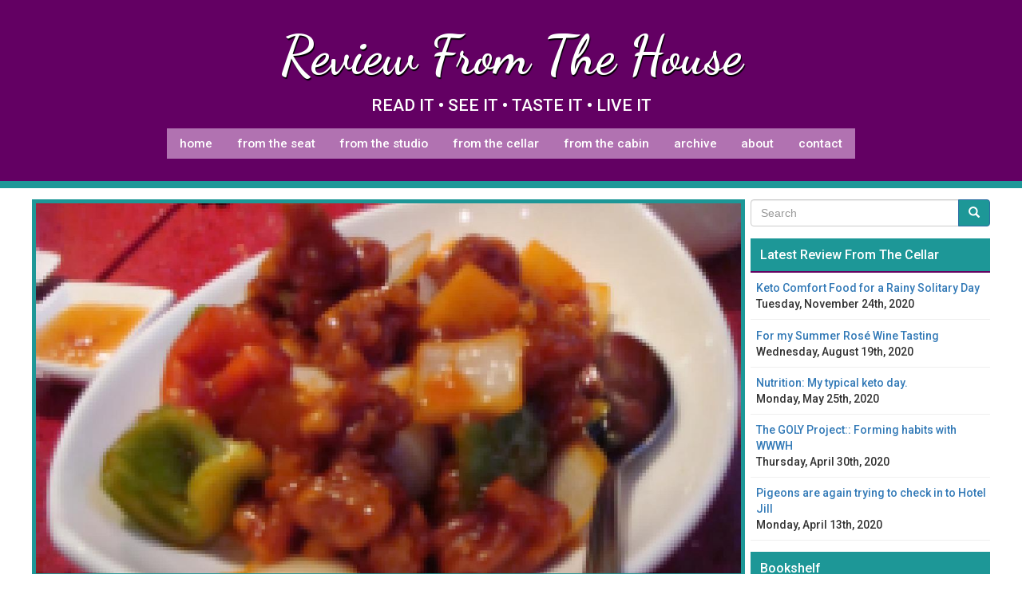

--- FILE ---
content_type: text/html; charset=UTF-8
request_url: https://www.reviewfromthehouse.com/review-cellar/east-fusion-food
body_size: 8258
content:
<!DOCTYPE html>
<html  lang="en" dir="ltr" prefix="og: https://ogp.me/ns#">
  <head>
    <meta charset="utf-8" />
<script async src="/sites/default/files/google_analytics/gtag.js?t98pfc"></script>
<script>window.dataLayer = window.dataLayer || [];function gtag(){dataLayer.push(arguments)};gtag("js", new Date());gtag("set", "developer_id.dMDhkMT", true);gtag("config", "G-FN85T7G3W9", {"groups":"default","page_placeholder":"PLACEHOLDER_page_location"});</script>
<meta name="description" content="East Fusion Food 1021 International Village 88 Pender Street, vancouver. Ph: 604-568-6988 After a pleasant Sunday afternoon spent wandering around the neighbourhood of the new Simon Fraser University campus and the housing developments on the old Woodwards site, we decided to take in a movie at the Tinseltown cinema complex." />
<link rel="canonical" href="https://www.reviewfromthehouse.com/review-cellar/east-fusion-food" />
<link rel="apple-touch-icon" sizes="180x180" href="/sites/default/files/favicons/apple-touch-icon.png"/>
<link rel="icon" type="image/png" sizes="32x32" href="/sites/default/files/favicons/favicon-32x32.png"/>
<link rel="icon" type="image/png" sizes="16x16" href="/sites/default/files/favicons/favicon-16x16.png"/>
<link rel="manifest" href="/sites/default/files/favicons/site.webmanifest"/>
<meta name="msapplication-TileColor" content="#da532c"/>
<meta name="theme-color" content="#ffffff"/>
<meta name="favicon-generator" content="Drupal responsive_favicons + realfavicongenerator.net" />
<meta name="Generator" content="Drupal 10 (https://www.drupal.org)" />
<meta name="MobileOptimized" content="width" />
<meta name="HandheldFriendly" content="true" />
<meta name="viewport" content="width=device-width, initial-scale=1.0" />
<link rel="stylesheet" href="https://fonts.googleapis.com/css?family=Dancing+Script:700|Roboto:500,700&amp;subset=latin&amp;display=swap" media="all" />
<script>window.a2a_config=window.a2a_config||{};a2a_config.callbacks=[];a2a_config.overlays=[];a2a_config.templates={};</script>

    <title>East Fusion Food | Review From The House</title>
    <link rel="stylesheet" media="all" href="/sites/default/files/fontyourface/font_display/logo.css?t98pfc" />
<link rel="stylesheet" media="all" href="/sites/default/files/fontyourface/font_display/paragraphs_and_lists.css?t98pfc" />
<link rel="stylesheet" media="all" href="/sites/default/files/fontyourface/font_display/titles.css?t98pfc" />
<link rel="stylesheet" media="all" href="/libraries/drupal-superfish/css/superfish.css?t98pfc" />
<link rel="stylesheet" media="all" href="/core/modules/system/css/components/align.module.css?t98pfc" />
<link rel="stylesheet" media="all" href="/core/modules/system/css/components/fieldgroup.module.css?t98pfc" />
<link rel="stylesheet" media="all" href="/core/modules/system/css/components/container-inline.module.css?t98pfc" />
<link rel="stylesheet" media="all" href="/core/modules/system/css/components/clearfix.module.css?t98pfc" />
<link rel="stylesheet" media="all" href="/core/modules/system/css/components/details.module.css?t98pfc" />
<link rel="stylesheet" media="all" href="/core/modules/system/css/components/hidden.module.css?t98pfc" />
<link rel="stylesheet" media="all" href="/core/modules/system/css/components/item-list.module.css?t98pfc" />
<link rel="stylesheet" media="all" href="/core/modules/system/css/components/js.module.css?t98pfc" />
<link rel="stylesheet" media="all" href="/core/modules/system/css/components/nowrap.module.css?t98pfc" />
<link rel="stylesheet" media="all" href="/core/modules/system/css/components/position-container.module.css?t98pfc" />
<link rel="stylesheet" media="all" href="/core/modules/system/css/components/reset-appearance.module.css?t98pfc" />
<link rel="stylesheet" media="all" href="/core/modules/system/css/components/resize.module.css?t98pfc" />
<link rel="stylesheet" media="all" href="/core/modules/system/css/components/system-status-counter.css?t98pfc" />
<link rel="stylesheet" media="all" href="/core/modules/system/css/components/system-status-report-counters.css?t98pfc" />
<link rel="stylesheet" media="all" href="/core/modules/system/css/components/system-status-report-general-info.css?t98pfc" />
<link rel="stylesheet" media="all" href="/core/modules/system/css/components/tablesort.module.css?t98pfc" />
<link rel="stylesheet" media="all" href="/core/modules/views/css/views.module.css?t98pfc" />
<link rel="stylesheet" media="all" href="/modules/addtoany/css/addtoany.css?t98pfc" />
<link rel="stylesheet" media="all" href="/modules/back_to_top/css/back_to_top.css?t98pfc" />
<link rel="stylesheet" media="all" href="/modules/colorbox/styles/default/colorbox_style.css?t98pfc" />
<link rel="stylesheet" media="all" href="/modules/gutenberg/vendor/gutenberg/block-library/style.css?t98pfc" />
<link rel="stylesheet" media="all" href="/modules/gutenberg/vendor/gutenberg/block-library/theme.css?t98pfc" />
<link rel="stylesheet" media="all" href="/modules/gutenberg/css/block-library.css?t98pfc" id="drupal-blocks" />
<link rel="stylesheet" media="all" href="/libraries/drupal-superfish/style/white/white.css?t98pfc" />
<link rel="stylesheet" media="all" href="https://cdn.jsdelivr.net/npm/bootstrap@3.4.1/dist/css/bootstrap.css" integrity="sha256-0XAFLBbK7DgQ8t7mRWU5BF2OMm9tjtfH945Z7TTeNIo=" crossorigin="anonymous" />
<link rel="stylesheet" media="all" href="https://cdn.jsdelivr.net/npm/@unicorn-fail/drupal-bootstrap-styles@0.0.1/dist/3.4.0/8.x-3.x/drupal-bootstrap.css" integrity="sha512-RUOeVmsTRyTAbl6b8I+bazmSEhlTmS2Dt58NMpOvED7LJ6qy4CnfSoVoHcQw4a1uFYNxzaeDUbD7lQ/7Vo7OTg==" crossorigin="anonymous" />
<link rel="stylesheet" media="all" href="/themes/reviewdifferent/css/style.css?t98pfc" />
<link rel="stylesheet" media="all" href="/themes/reviewdifferent/css/white.css?t98pfc" />
<link rel="stylesheet" media="all" href="/themes/reviewdifferent/css/coffee.css?t98pfc" />

    
  </head>
  <body class="fontyourface path-node page-node-type-story has-glyphicons" >
    <a href="#main-content" class="visually-hidden focusable skip-link">
      Skip to main content
    </a>
    
      <div class="dialog-off-canvas-main-canvas" data-off-canvas-main-canvas>
    
  <div role="main" class="main-container container-fluid js-quickedit-main-content">
    <div class="row">

                              <div class="col-sm-12" role="heading">
              <div class="region region-header">
    <section id="block-customtopbarlogo" class="block block-block-content block-block-content75a6f842-6e23-4060-b3cd-2f22e0e2e164 clearfix">
  
    

      
            <div class="field field--name-body field--type-text-with-summary field--label-hidden field--item"><h1 class="text-align-center">Review From The House</h1>
<p class="text-align-center">READ IT • SEE IT • TASTE IT • LIVE IT</p>
</div>
      
  </section>

<section id="block-mainmenu" class="block block-superfish block-superfishmain clearfix">
  
    

      
<ul id="superfish-main" class="menu sf-menu sf-main sf-horizontal sf-style-white">
  
<li id="main-menu-link-contentf4c4d6ca-ff13-4796-afca-d83e3f2096d3" class="sf-depth-1 sf-no-children"><a href="/" target="_self" title="home" class="sf-depth-1">Home</a></li><li id="main-menu-link-content8b14206d-13ea-4eeb-9851-141a52cf7db7" class="sf-depth-1 sf-no-children"><a href="/review/seat" target="_self" title="reviews from the seat" class="sf-depth-1">From The Seat</a></li><li id="main-menu-link-content3ce314c6-4f9c-4e0f-9cd8-566fedd2316f" class="sf-depth-1 sf-no-children"><a href="/review/studio" target="_self" title="reviews from the studio" class="sf-depth-1">From The Studio</a></li><li id="main-menu-link-contentfd1fd3e4-2294-4986-b942-70edf62963c3" class="sf-depth-1 sf-no-children"><a href="/review/cellar" target="_self" title="reviews from the cellar" class="sf-depth-1">From The Cellar</a></li><li id="main-menu-link-contentf6e6bcda-3179-48bc-9e20-728132c78a0c" class="sf-depth-1 sf-no-children"><a href="/review/cabin" target="_self" title="reviews from the cabin" class="sf-depth-1">From The Cabin</a></li><li id="main-menu-link-contentd2a6ebfb-a018-499c-b14e-ce032127ce77" class="sf-depth-1 sf-no-children"><a href="/archive" target="_self" title="Archive" class="sf-depth-1">Archive</a></li><li id="main-menu-link-content9ae41d03-c92f-45fc-924c-6988951b7534" class="sf-depth-1 sf-no-children"><a href="/about" target="_self" title="about review from the house" class="sf-depth-1">About</a></li><li id="main-menu-link-content21a5e29a-048f-4e8f-94bf-ce3fe6dbeb93" class="sf-depth-1 sf-no-children"><a href="/contact" target="_self" title="contact gillian" class="sf-depth-1">Contact</a></li>
</ul>

  </section>


  </div>

          </div>
                  
    </div>
    <div class="row no-gutter region-content-wrapper">
    
            
                  
      <section class="col-sm-9">

                
                      
                          <a id="main-content"></a>
            <div class="region region-content">
    <div data-drupal-messages-fallback class="hidden"></div>
    <h1 class="page-header">
<span>East Fusion Food</span>
</h1>

  <div class="row bs-1col node node--type-story node--view-mode-full">
  
  <div class="col-sm-12 bs-region bs-region--main">
    
            <div class="field field--name-field-image field--type-image field--label-hidden field--item">  <img loading="lazy" src="/sites/default/files/styles/story_featured_image/public/story/featured/2018-09/chifusion%20004-w200-h210.jpg?itok=WxLwIzUJ" width="1200" height="630" alt="East Fusion Food" title="East Fusion Food" class="img-responsive" />


</div>
      
            <div class="field field--name-node-title field--type-ds field--label-hidden field--item"><h1>
  East Fusion Food
</h1>
</div>
      
            <div class="field field--name-node-post-date field--type-ds field--label-hidden field--item">Sunday, January 24th, 2010</div>
      
            <div class="field field--name-body field--type-text-with-summary field--label-hidden field--item"><p>East Fusion Food<br>
1021 International Village<br>
88 Pender Street, vancouver.<br>
Ph: 604-568-6988</p>
<p>After a pleasant Sunday afternoon spent wandering around the neighbourhood of the new Simon Fraser University campus&nbsp;and the housing developments on the old Woodwards site, we decided to take in a movie at the Tinseltown cinema complex.</p>
<p>With an hour or so to while away before the film would begin, we dropped in at the tiny East cafe, tucked into a corner of the International Village complex. They were&nbsp;offering an excellent deal, appetizer, soup and a main course for under ten dollars</p>
<p>I put in my order not expecting much&nbsp;at that price but surprise ! surprise. What great value.</p>
<p>My hot and sour soup was satisfyingly hot in temperature, spicy but not overly hot in flavour, and quite delicious. For our appetisers one of my friends and I ordered one portion of spring rolls and one portion of shrimp wonton and then shared them. Again they were crisp, piping hot and delicious.</p>
<p>Finally a heaping plateful of sweet and sour pork accompanied by&nbsp;&nbsp;a bowl of rice, was brought to the table; freshly made, hot and tasting&nbsp;&nbsp;excellent. My friends enjoyed equally plentiful and delicious main plates. The service was quick - although I should note that when we got there only a couple of tables were occupied but it filled up fast. Overall the quality was surprisingly excellent and the price right!&nbsp;&nbsp;We left, feeling comfortably satisfied&nbsp;with time to spare before the movie.&nbsp;&nbsp;A great fast casual dining spot.</p>
</div>
      
      <div class="field field--name-field-story-gallery field--type-image field--label-hidden field--items clearfix">
              <div class="field--item">
<a href="https://www.reviewfromthehouse.com/sites/default/files/story/gallery/2018-09/chifusion%20004-w200-h210.jpg" aria-controls="colorbox" aria-label="{&quot;alt&quot;:&quot;&quot;}" role="button"  title="East Fusion Food" data-colorbox-gallery="gallery-story-863-3Im6BxjjTsY" class="colorbox" data-cbox-img-attrs="{&quot;alt&quot;:&quot;&quot;}"><img src="/sites/default/files/styles/square_thumbnail_200x200/public/story/gallery/2018-09/chifusion%20004-w200-h210.jpg?itok=H84LKytq" width="200" height="200" alt="" loading="lazy" class="img-responsive" />

</a>
</div>
              <div class="field--item">
<a href="https://www.reviewfromthehouse.com/sites/default/files/story/gallery/2018-09/chifusion%20002-w200-h210.jpg" aria-controls="colorbox" aria-label="{&quot;alt&quot;:&quot;&quot;}" role="button"  title="East Fusion Food" data-colorbox-gallery="gallery-story-863-3Im6BxjjTsY" class="colorbox" data-cbox-img-attrs="{&quot;alt&quot;:&quot;&quot;}"><img src="/sites/default/files/styles/square_thumbnail_200x200/public/story/gallery/2018-09/chifusion%20002-w200-h210.jpg?itok=lB3Ogl7h" width="200" height="200" alt="" loading="lazy" class="img-responsive" />

</a>
</div>
              <div class="field--item">
<a href="https://www.reviewfromthehouse.com/sites/default/files/story/gallery/2018-09/chifusion%20001-w200-h210.jpg" aria-controls="colorbox" aria-label="{&quot;alt&quot;:&quot;&quot;}" role="button"  title="East Fusion Food" data-colorbox-gallery="gallery-story-863-3Im6BxjjTsY" class="colorbox" data-cbox-img-attrs="{&quot;alt&quot;:&quot;&quot;}"><img src="/sites/default/files/styles/square_thumbnail_200x200/public/story/gallery/2018-09/chifusion%20001-w200-h210.jpg?itok=ABO-vGzF" width="200" height="200" alt="" loading="lazy" class="img-responsive" />

</a>
</div>
          </div>
  
  <div class="field field--name-taxonomy-vocabulary-4 field--type-entity-reference field--label-inline">
    <div class="field--label">Tags</div>
          <div class="field--items">
              <div class="field--item"><a href="/tags/restaurant-review" hreflang="en">restaurant review</a></div>
          <div class="field--item"><a href="/tags/vancouver-restaurant" hreflang="en">Vancouver restaurant</a></div>
          <div class="field--item"><a href="/tags/casual-dining" hreflang="en">casual dining</a></div>
              </div>
      </div>

  </div>
</div>


<div class="search-block-form visible-xs-12 hidden-sm hidden-md hidden-lg block block-search block-search-form-block" data-drupal-selector="search-block-form" id="block-searchform-2" role="search">
  
    
      <form action="/search/node" method="get" id="search-block-form" accept-charset="UTF-8">
  <div class="form-item js-form-item form-type-search js-form-type-search form-item-keys js-form-item-keys form-no-label form-group">
      <label for="edit-keys" class="control-label sr-only">Search</label>
  
  
  <div class="input-group"><input title="Enter the terms you wish to search for." data-drupal-selector="edit-keys" class="form-search form-control" placeholder="Search" type="search" id="edit-keys" name="keys" value="" size="15" maxlength="128" /><span class="input-group-btn"><button type="submit" value="Search" class="button js-form-submit form-submit btn-primary btn icon-only"><span class="sr-only">Search</span><span class="icon glyphicon glyphicon-search" aria-hidden="true"></span></button></span></div>

  
  
      <div id="edit-keys--description" class="description help-block">
      Enter the terms you wish to search for.
    </div>
  </div>
<div class="form-actions form-group js-form-wrapper form-wrapper" data-drupal-selector="edit-actions" id="edit-actions"></div>

</form>

  </div>
<section id="block-addtoanybuttons" class="block block-addtoany block-addtoany-block clearfix">
  
    

      <span class="a2a_kit a2a_kit_size_32 addtoany_list" data-a2a-url="https://www.reviewfromthehouse.com/review-cellar/east-fusion-food" data-a2a-title="East Fusion Food"><a class="a2a_dd addtoany_share" href="https://www.addtoany.com/share#url=https%3A%2F%2Fwww.reviewfromthehouse.com%2Freview-cellar%2Feast-fusion-food&amp;title=East%20Fusion%20Food"></a><a class="a2a_button_printfriendly"></a><a class="a2a_button_facebook"></a><a class="a2a_button_twitter"></a><a class="a2a_button_linkedin"></a><a class="a2a_button_pinterest"></a></span>
  </section>


  </div>

                
                          <a id="main-content-front-top"></a>
          
                
                          <a id="main-content-front-bottom"></a>
          
           
        
      </section>

                              <aside class="col-sm-3" role="complementary">
              <div class="region region-sidebar-second">
    <div class="search-block-form hidden-xs block block-search block-search-form-block" data-drupal-selector="search-block-form-2" id="block-searchform" role="search">
  
    
      <form action="/search/node" method="get" id="search-block-form--2" accept-charset="UTF-8">
  <div class="form-item js-form-item form-type-search js-form-type-search form-item-keys js-form-item-keys form-no-label form-group">
      <label for="edit-keys--2" class="control-label sr-only">Search</label>
  
  
  <div class="input-group"><input title="Enter the terms you wish to search for." data-drupal-selector="edit-keys" class="form-search form-control" placeholder="Search" type="search" id="edit-keys--2" name="keys" value="" size="15" maxlength="128" /><span class="input-group-btn"><button type="submit" value="Search" class="button js-form-submit form-submit btn-primary btn icon-only"><span class="sr-only">Search</span><span class="icon glyphicon glyphicon-search" aria-hidden="true"></span></button></span></div>

  
  
      <div id="edit-keys--2--description" class="description help-block">
      Enter the terms you wish to search for.
    </div>
  </div>
<div class="form-actions form-group js-form-wrapper form-wrapper" data-drupal-selector="edit-actions" id="edit-actions--2"></div>

</form>

  </div>
<section class="views-element-container teal block block-views block-views-blockfrom-the-sidebar-block-cellar-sidebar clearfix" id="block-views-block-from-the-sidebar-block-cellar-sidebar">
  
      <h2 class="block-title">Latest Review From The Cellar</h2>
    

      <div class="form-group"><div class="view view-from-the-sidebar view-id-from_the_sidebar view-display-id-block_cellar_sidebar js-view-dom-id-3619a9475ea017ad5112434fc5cb01a6875a29cb8d196af8af93577fdbb2c215">
  
    
      
      <div class="view-content">
          <div class="views-row"><div class="views-field views-field-title"><span class="field-content"><a href="/review-cellar/keto-comfort-food-rainy-solitary-day" hreflang="en">Keto Comfort Food for a Rainy Solitary Day</a></span></div><div class="views-field views-field-created"><span class="field-content"><time datetime="2020-11-24T16:50:58-08:00">Tuesday, November 24th, 2020</time>
</span></div></div>
    <div class="views-row"><div class="views-field views-field-title"><span class="field-content"><a href="/review-cellar/my-summer-rose-wine-tasting" hreflang="en">For my Summer Rosé Wine Tasting</a></span></div><div class="views-field views-field-created"><span class="field-content"><time datetime="2020-08-19T06:54:42-07:00">Wednesday, August 19th, 2020</time>
</span></div></div>
    <div class="views-row"><div class="views-field views-field-title"><span class="field-content"><a href="/review-cellar/nutrition-my-typical-keto-day" hreflang="en">Nutrition: My typical keto day. </a></span></div><div class="views-field views-field-created"><span class="field-content"><time datetime="2020-05-25T14:48:58-07:00">Monday, May 25th, 2020</time>
</span></div></div>
    <div class="views-row"><div class="views-field views-field-title"><span class="field-content"><a href="/review-cellar/goly-project-forming-habits-wwwh" hreflang="en">The GOLY Project:: Forming habits with WWWH</a></span></div><div class="views-field views-field-created"><span class="field-content"><time datetime="2020-04-30T17:18:53-07:00">Thursday, April 30th, 2020</time>
</span></div></div>
    <div class="views-row"><div class="views-field views-field-title"><span class="field-content"><a href="/review-cellar/pigeons-are-again-trying-check-hotel-jill" hreflang="en">Pigeons are again trying to check in to Hotel Jill</a></span></div><div class="views-field views-field-created"><span class="field-content"><time datetime="2020-04-13T15:32:15-07:00">Monday, April 13th, 2020</time>
</span></div></div>

    </div>
  
          </div>
</div>

  </section>

<section class="views-element-container block block-views block-views-blockbookshelves-block-bookshelf-everything clearfix" id="block-views-block-bookshelves-block-bookshelf-everything">
  
      <h2 class="block-title">Bookshelf</h2>
    

      <div class="form-group"><div class="view view-bookshelves view-id-bookshelves view-display-id-block_bookshelf_everything js-view-dom-id-96bcd51440a601486cdb5306d46c8cb9abb831b79c455d3124014a37aa8edf48">
  
    
      
      <div class="view-content">
          <div class="views-row"><div class="views-field views-field-title"><span class="field-content"><a href="/book/searching-my-green-thumb-gardening-tale" hreflang="en">Searching for My Green Thumb - A Gardening Tale</a></span></div></div>
    <div class="views-row"><div class="views-field views-field-title"><span class="field-content"><a href="/book/z-challenge-2020-decade-global-dance-cruising" hreflang="en">A to Z Challenge 2020: A Decade of Global Dance Cruising</a></span></div></div>
    <div class="views-row"><div class="views-field views-field-title"><span class="field-content"><a href="/book/dancing-new-year-ha-nieuw-statendam" hreflang="en">Dancing into the New Year on HA Nieuw Statendam</a></span></div></div>
    <div class="views-row"><div class="views-field views-field-title"><span class="field-content"><a href="/book/growing-older-while-living-young-thoughts-aging-youthfully" hreflang="en">Growing Older while  Living Young: Thoughts on Aging Youthfully</a></span></div></div>
    <div class="views-row"><div class="views-field views-field-title"><span class="field-content"><a href="/book/cookbook-culinary-capers" hreflang="en">Cookbook Culinary Capers</a></span></div></div>
    <div class="views-row"><div class="views-field views-field-title"><span class="field-content"><a href="/book/baltic-sea-dance-cruise-cunards-queen-elizabeth" hreflang="en">Baltic Sea Dance Cruise on Cunard&#039;s Queen Elizabeth</a></span></div></div>
    <div class="views-row"><div class="views-field views-field-title"><span class="field-content"><a href="/book/sciatica-samba-queen-spinal-fusion-dance-cruising" hreflang="en">Sciatica to Samba Queen: Spinal Fusion to Dance Cruising</a></span></div></div>
    <div class="views-row"><div class="views-field views-field-title"><span class="field-content"><a href="/book/dance-cruise-round-british-isles-cunards-queen-victoria" hreflang="en">A Dance Cruise round the British Isles on Cunard&#039;s Queen Victoria</a></span></div></div>
    <div class="views-row"><div class="views-field views-field-title"><span class="field-content"><a href="/book/dancing-dubai-cunards-queen-mary-2" hreflang="en">Dancing to Dubai On Cunard&#039;s Queen Mary 2</a></span></div></div>
    <div class="views-row"><div class="views-field views-field-title"><span class="field-content"><a href="/book/supping-away-sampler-fine-dining-honolulu" hreflang="en">Supping Away: A Sampler of Fine Dining in Honolulu:</a></span></div></div>
    <div class="views-row"><div class="views-field views-field-title"><span class="field-content"><a href="/book/northbound-voyage-glaciers" hreflang="en">Northbound Voyage of the Glaciers</a></span></div></div>
    <div class="views-row"><div class="views-field views-field-title"><span class="field-content"><a href="/book/south-pacific-new-year-dance-cruise" hreflang="en">South Pacific New Year Dance Cruise</a></span></div></div>
    <div class="views-row"><div class="views-field views-field-title"><span class="field-content"><a href="/book/south-pacific-dance-cruise-2009" hreflang="en">South Pacific Dance Cruise 2009</a></span></div></div>

    </div>
  
          </div>
</div>

  </section>

<section class="views-element-container teal block block-views block-views-blockbookshelves-block-bookshelf-travelblogues clearfix" id="block-views-block-bookshelves-block-bookshelf-travelblogues">
  
      <h2 class="block-title">Travel Blogues Bookshelf</h2>
    

      <div class="form-group"><div class="view view-bookshelves view-id-bookshelves view-display-id-block_bookshelf_travelblogues js-view-dom-id-6858317a69ca49b7495cb0eff506dee1f6f1a3ba39fb5c31442bfb57cd1ade91">
  
    
      
      <div class="view-content">
          <div class="views-row"><div class="views-field views-field-title"><span class="field-content"><a href="/book/flying-there-dancing-back-cruising-honolulu-vancouver" hreflang="en">Flying there, Dancing back: Cruising from Honolulu to Vancouver</a></span></div></div>
    <div class="views-row"><div class="views-field views-field-title"><span class="field-content"><a href="/book/food-and-wine-writing-languedoc-roussillon-2006" hreflang="en"> Food and Wine Writing  in Languedoc-Roussillon 2006</a></span></div></div>
    <div class="views-row"><div class="views-field views-field-title"><span class="field-content"><a href="/book/transatlantic-dance-cruise-cunards-queen-mary-2" hreflang="en">Transatlantic Dance Cruise on Cunard&#039;s Queen Mary 2</a></span></div></div>
    <div class="views-row"><div class="views-field views-field-title"><span class="field-content"><a href="/book/travelblogues-waltzing-vienna" hreflang="en">Travelblogues: Waltzing in Vienna</a></span></div></div>
    <div class="views-row"><div class="views-field views-field-title"><span class="field-content"><a href="/book/travelblogues-west-coast-dance-cruising-ruby-princess" hreflang="en">Travelblogues: West Coast Dance Cruising on Ruby Princess</a></span></div></div>
    <div class="views-row"><div class="views-field views-field-title"><span class="field-content"><a href="/node/1881" hreflang="en">Travelblogues: New York Adventures</a></span></div></div>
    <div class="views-row"><div class="views-field views-field-title"><span class="field-content"><a href="/travel-blogues/london/2006" hreflang="en">Travelblogues: London 2006</a></span></div></div>
    <div class="views-row"><div class="views-field views-field-title"><span class="field-content"><a href="/book/travelblogues-mid-summer-visit-indian-wells-coachella-valley" hreflang="en">Travelblogues: A mid-summer visit to Indian Wells in the Coachella Valley</a></span></div></div>

    </div>
  
          </div>
</div>

  </section>

<section class="views-element-container teal block block-views block-views-blockbookshelves-block-bookshelf-challenges clearfix" id="block-views-block-bookshelves-block-bookshelf-challenges">
  
      <h2 class="block-title">Challenges Bookshelf</h2>
    

      <div class="form-group"><div class="view view-bookshelves view-id-bookshelves view-display-id-block_bookshelf_challenges js-view-dom-id-bd16c01f7ef252a68f5458259b486b002f94297119cbde42edd24d4895350971">
  
    
      
      <div class="view-content">
          <div class="views-row"><div class="views-field views-field-title"><span class="field-content"><a href="/book/z-challenge-2018-growing-old-living-young" hreflang="en">A to Z Challenge: 2018 Growing Old, Living Young</a></span></div></div>
    <div class="views-row"><div class="views-field views-field-title"><span class="field-content"><a href="/book/a-z-challenge-2015" hreflang="en">A to Z Challenge: 2015 Amazon Jungle Cruise</a></span></div></div>

    </div>
  
          </div>
</div>

  </section>

<section id="block-customrightsidebarmailchimpsignup" class="teal block block-block-content block-block-content194738b6-4e55-4015-a567-26bd8331b3ce clearfix">
  
      <h2 class="block-title">Subscribe For E-Mail Updates</h2>
    

      
            <div class="field field--name-body field--type-text-with-summary field--label-hidden field--item"><!-- Begin MailChimp Signup Form --><link href="//cdn-images.mailchimp.com/embedcode/slim-10_7.css" rel="stylesheet" type="text/css">
<style type="text/css">
	#mc_embed_signup{background:#fff; clear:left; font:14px Helvetica,Arial,sans-serif; }
	/* Add your own MailChimp form style overrides in your site stylesheet or in this style block.
	   We recommend moving this block and the preceding CSS link to the HEAD of your HTML file. */
</style><div id="mc_embed_signup">
<form action="https://reviewfromthehouse.us10.list-manage.com/subscribe/post?u=2341ee1628959b2f7cb79c5c7&amp;id=fc13e9ad2f" method="post" id="mc-embedded-subscribe-form" name="mc-embedded-subscribe-form" class="validate" target="_blank" novalidate>
<div id="mc_embed_signup_scroll">
<input type="email" value name="EMAIL" class="email" id="mce-EMAIL" placeholder="email address" required>
<!-- real people should not fill this in and expect good things - do not remove this or risk form bot signups--><div style="position: absolute; left: -5000px;" aria-hidden="true">
<input type="text" name="b_2341ee1628959b2f7cb79c5c7_fc13e9ad2f" tabindex="-1" value></div>
<div class="clear">
<input type="submit" value="Subscribe" name="subscribe" id="mc-embedded-subscribe" class="button"></div>
</div>
</form>
</div>
<!--End mc_embed_signup--></div>
      
  </section>


  </div>

          </aside>
              
    </div>
      
  </div>
  </div>


  </div>

    
    <script type="application/json" data-drupal-selector="drupal-settings-json">{"path":{"baseUrl":"\/","pathPrefix":"","currentPath":"node\/863","currentPathIsAdmin":false,"isFront":false,"currentLanguage":"en"},"pluralDelimiter":"\u0003","suppressDeprecationErrors":true,"back_to_top":{"back_to_top_button_trigger":100,"back_to_top_prevent_on_mobile":true,"back_to_top_prevent_in_admin":false,"back_to_top_button_type":"image","back_to_top_button_text":"Back to top"},"google_analytics":{"account":"G-FN85T7G3W9","trackOutbound":true,"trackMailto":true,"trackTel":true,"trackDownload":true,"trackDownloadExtensions":"7z|aac|arc|arj|asf|asx|avi|bin|csv|doc(x|m)?|dot(x|m)?|exe|flv|gif|gz|gzip|hqx|jar|jpe?g|js|mp(2|3|4|e?g)|mov(ie)?|msi|msp|pdf|phps|png|ppt(x|m)?|pot(x|m)?|pps(x|m)?|ppam|sld(x|m)?|thmx|qtm?|ra(m|r)?|sea|sit|tar|tgz|torrent|txt|wav|wma|wmv|wpd|xls(x|m|b)?|xlt(x|m)|xlam|xml|z|zip","trackColorbox":true},"bootstrap":{"forms_has_error_value_toggle":1,"modal_animation":1,"modal_backdrop":"true","modal_focus_input":1,"modal_keyboard":1,"modal_select_text":1,"modal_show":1,"modal_size":""},"ajaxTrustedUrl":{"\/search\/node":true},"colorbox":{"opacity":"0.85","current":"{current} of {total}","previous":"\u00ab Prev","next":"Next \u00bb","close":"Close","maxWidth":"98%","maxHeight":"98%","fixed":true,"mobiledetect":true,"mobiledevicewidth":"480px"},"superfish":{"superfish-main":{"id":"superfish-main","sf":{"animation":{"opacity":"show","height":"show"},"speed":"fast","autoArrows":false,"dropShadows":false},"plugins":{"smallscreen":{"mode":"window_width","title":" "},"supposition":true,"supersubs":true}}},"user":{"uid":0,"permissionsHash":"a5c36ea7de39423793961d7cf1b74a4d3613a2be9a4c4fbd0c8258b99ea4b4be"}}</script>
<script src="/core/assets/vendor/jquery/jquery.min.js?v=3.7.1"></script>
<script src="/core/assets/vendor/underscore/underscore-min.js?v=1.13.7"></script>
<script src="/core/assets/vendor/once/once.min.js?v=1.0.1"></script>
<script src="/core/misc/drupalSettingsLoader.js?v=10.4.6"></script>
<script src="/core/misc/drupal.js?v=10.4.6"></script>
<script src="/core/misc/drupal.init.js?v=10.4.6"></script>
<script src="https://static.addtoany.com/menu/page.js" async></script>
<script src="/modules/addtoany/js/addtoany.js?v=10.4.6"></script>
<script src="/modules/back_to_top/js/back_to_top.js?v=10.4.6"></script>
<script src="https://cdn.jsdelivr.net/npm/bootstrap@3.4.1/dist/js/bootstrap.js" integrity="sha256-29KjXnLtx9a95INIGpEvHDiqV/qydH2bBx0xcznuA6I=" crossorigin="anonymous"></script>
<script src="/themes/bootstrap/js/drupal.bootstrap.js?t98pfc"></script>
<script src="/themes/bootstrap/js/attributes.js?t98pfc"></script>
<script src="/themes/bootstrap/js/theme.js?t98pfc"></script>
<script src="/libraries/colorbox/jquery.colorbox-min.js?v=10.4.6"></script>
<script src="/modules/colorbox/js/colorbox.js?v=10.4.6"></script>
<script src="/modules/colorbox/styles/default/colorbox_style.js?v=10.4.6"></script>
<script src="/modules/google_analytics/js/google_analytics.js?v=10.4.6"></script>
<script src="/modules/superfish/js/superfish.js?v=2.0"></script>
<script src="/libraries/drupal-superfish/superfish.js?t98pfc"></script>
<script src="/libraries/drupal-superfish/jquery.hoverIntent.minified.js?t98pfc"></script>
<script src="/libraries/drupal-superfish/sfsmallscreen.js?t98pfc"></script>
<script src="/libraries/drupal-superfish/supersubs.js?t98pfc"></script>
<script src="/libraries/drupal-superfish/supposition.js?t98pfc"></script>

  </body>
</html>
